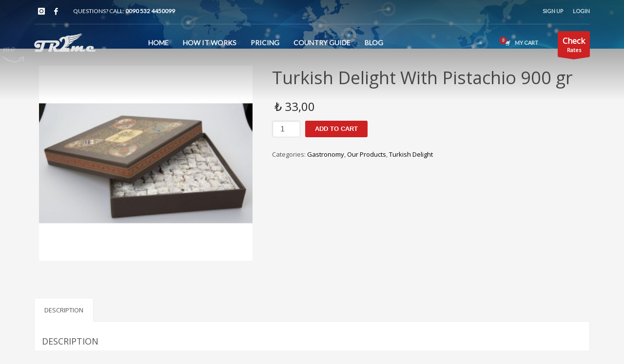

--- FILE ---
content_type: text/html; charset=UTF-8
request_url: https://tr2me.com/shop/turkish-delight-with-pistachio/
body_size: 18756
content:
<!DOCTYPE html>
<html lang="en-US">
<head>
<meta charset="UTF-8"/>
<meta name="twitter:widgets:csp" content="on"/>
<link rel="profile" href="http://gmpg.org/xfn/11"/>
<link rel="pingback" href="https://tr2me.com/xmlrpc.php"/>

<title>Turkish Delight With Pistachio 900 gr &#8211; TR2ME</title>
<meta name='robots' content='max-image-preview:large' />
	<style>img:is([sizes="auto" i], [sizes^="auto," i]) { contain-intrinsic-size: 3000px 1500px }</style>
	<link rel='dns-prefetch' href='//fonts.googleapis.com' />
<link rel="alternate" type="application/rss+xml" title="TR2ME &raquo; Feed" href="https://tr2me.com/feed/" />
<link rel="alternate" type="application/rss+xml" title="TR2ME &raquo; Comments Feed" href="https://tr2me.com/comments/feed/" />
<script type="text/javascript">
/* <![CDATA[ */
window._wpemojiSettings = {"baseUrl":"https:\/\/s.w.org\/images\/core\/emoji\/16.0.1\/72x72\/","ext":".png","svgUrl":"https:\/\/s.w.org\/images\/core\/emoji\/16.0.1\/svg\/","svgExt":".svg","source":{"concatemoji":"https:\/\/tr2me.com\/wp-includes\/js\/wp-emoji-release.min.js?ver=6.8.2"}};
/*! This file is auto-generated */
!function(s,n){var o,i,e;function c(e){try{var t={supportTests:e,timestamp:(new Date).valueOf()};sessionStorage.setItem(o,JSON.stringify(t))}catch(e){}}function p(e,t,n){e.clearRect(0,0,e.canvas.width,e.canvas.height),e.fillText(t,0,0);var t=new Uint32Array(e.getImageData(0,0,e.canvas.width,e.canvas.height).data),a=(e.clearRect(0,0,e.canvas.width,e.canvas.height),e.fillText(n,0,0),new Uint32Array(e.getImageData(0,0,e.canvas.width,e.canvas.height).data));return t.every(function(e,t){return e===a[t]})}function u(e,t){e.clearRect(0,0,e.canvas.width,e.canvas.height),e.fillText(t,0,0);for(var n=e.getImageData(16,16,1,1),a=0;a<n.data.length;a++)if(0!==n.data[a])return!1;return!0}function f(e,t,n,a){switch(t){case"flag":return n(e,"\ud83c\udff3\ufe0f\u200d\u26a7\ufe0f","\ud83c\udff3\ufe0f\u200b\u26a7\ufe0f")?!1:!n(e,"\ud83c\udde8\ud83c\uddf6","\ud83c\udde8\u200b\ud83c\uddf6")&&!n(e,"\ud83c\udff4\udb40\udc67\udb40\udc62\udb40\udc65\udb40\udc6e\udb40\udc67\udb40\udc7f","\ud83c\udff4\u200b\udb40\udc67\u200b\udb40\udc62\u200b\udb40\udc65\u200b\udb40\udc6e\u200b\udb40\udc67\u200b\udb40\udc7f");case"emoji":return!a(e,"\ud83e\udedf")}return!1}function g(e,t,n,a){var r="undefined"!=typeof WorkerGlobalScope&&self instanceof WorkerGlobalScope?new OffscreenCanvas(300,150):s.createElement("canvas"),o=r.getContext("2d",{willReadFrequently:!0}),i=(o.textBaseline="top",o.font="600 32px Arial",{});return e.forEach(function(e){i[e]=t(o,e,n,a)}),i}function t(e){var t=s.createElement("script");t.src=e,t.defer=!0,s.head.appendChild(t)}"undefined"!=typeof Promise&&(o="wpEmojiSettingsSupports",i=["flag","emoji"],n.supports={everything:!0,everythingExceptFlag:!0},e=new Promise(function(e){s.addEventListener("DOMContentLoaded",e,{once:!0})}),new Promise(function(t){var n=function(){try{var e=JSON.parse(sessionStorage.getItem(o));if("object"==typeof e&&"number"==typeof e.timestamp&&(new Date).valueOf()<e.timestamp+604800&&"object"==typeof e.supportTests)return e.supportTests}catch(e){}return null}();if(!n){if("undefined"!=typeof Worker&&"undefined"!=typeof OffscreenCanvas&&"undefined"!=typeof URL&&URL.createObjectURL&&"undefined"!=typeof Blob)try{var e="postMessage("+g.toString()+"("+[JSON.stringify(i),f.toString(),p.toString(),u.toString()].join(",")+"));",a=new Blob([e],{type:"text/javascript"}),r=new Worker(URL.createObjectURL(a),{name:"wpTestEmojiSupports"});return void(r.onmessage=function(e){c(n=e.data),r.terminate(),t(n)})}catch(e){}c(n=g(i,f,p,u))}t(n)}).then(function(e){for(var t in e)n.supports[t]=e[t],n.supports.everything=n.supports.everything&&n.supports[t],"flag"!==t&&(n.supports.everythingExceptFlag=n.supports.everythingExceptFlag&&n.supports[t]);n.supports.everythingExceptFlag=n.supports.everythingExceptFlag&&!n.supports.flag,n.DOMReady=!1,n.readyCallback=function(){n.DOMReady=!0}}).then(function(){return e}).then(function(){var e;n.supports.everything||(n.readyCallback(),(e=n.source||{}).concatemoji?t(e.concatemoji):e.wpemoji&&e.twemoji&&(t(e.twemoji),t(e.wpemoji)))}))}((window,document),window._wpemojiSettings);
/* ]]> */
</script>
<link rel='stylesheet' id='zn_all_g_fonts-css' href='//fonts.googleapis.com/css?family=Nova+Mono%7COpen+Sans%7CLato%7CMontserrat&#038;ver=6.8.2' type='text/css' media='all' />
<style id='wp-emoji-styles-inline-css' type='text/css'>

	img.wp-smiley, img.emoji {
		display: inline !important;
		border: none !important;
		box-shadow: none !important;
		height: 1em !important;
		width: 1em !important;
		margin: 0 0.07em !important;
		vertical-align: -0.1em !important;
		background: none !important;
		padding: 0 !important;
	}
</style>
<link rel='stylesheet' id='wp-block-library-css' href='https://tr2me.com/wp-includes/css/dist/block-library/style.min.css?ver=6.8.2' type='text/css' media='all' />
<style id='classic-theme-styles-inline-css' type='text/css'>
/*! This file is auto-generated */
.wp-block-button__link{color:#fff;background-color:#32373c;border-radius:9999px;box-shadow:none;text-decoration:none;padding:calc(.667em + 2px) calc(1.333em + 2px);font-size:1.125em}.wp-block-file__button{background:#32373c;color:#fff;text-decoration:none}
</style>
<style id='global-styles-inline-css' type='text/css'>
:root{--wp--preset--aspect-ratio--square: 1;--wp--preset--aspect-ratio--4-3: 4/3;--wp--preset--aspect-ratio--3-4: 3/4;--wp--preset--aspect-ratio--3-2: 3/2;--wp--preset--aspect-ratio--2-3: 2/3;--wp--preset--aspect-ratio--16-9: 16/9;--wp--preset--aspect-ratio--9-16: 9/16;--wp--preset--color--black: #000000;--wp--preset--color--cyan-bluish-gray: #abb8c3;--wp--preset--color--white: #ffffff;--wp--preset--color--pale-pink: #f78da7;--wp--preset--color--vivid-red: #cf2e2e;--wp--preset--color--luminous-vivid-orange: #ff6900;--wp--preset--color--luminous-vivid-amber: #fcb900;--wp--preset--color--light-green-cyan: #7bdcb5;--wp--preset--color--vivid-green-cyan: #00d084;--wp--preset--color--pale-cyan-blue: #8ed1fc;--wp--preset--color--vivid-cyan-blue: #0693e3;--wp--preset--color--vivid-purple: #9b51e0;--wp--preset--gradient--vivid-cyan-blue-to-vivid-purple: linear-gradient(135deg,rgba(6,147,227,1) 0%,rgb(155,81,224) 100%);--wp--preset--gradient--light-green-cyan-to-vivid-green-cyan: linear-gradient(135deg,rgb(122,220,180) 0%,rgb(0,208,130) 100%);--wp--preset--gradient--luminous-vivid-amber-to-luminous-vivid-orange: linear-gradient(135deg,rgba(252,185,0,1) 0%,rgba(255,105,0,1) 100%);--wp--preset--gradient--luminous-vivid-orange-to-vivid-red: linear-gradient(135deg,rgba(255,105,0,1) 0%,rgb(207,46,46) 100%);--wp--preset--gradient--very-light-gray-to-cyan-bluish-gray: linear-gradient(135deg,rgb(238,238,238) 0%,rgb(169,184,195) 100%);--wp--preset--gradient--cool-to-warm-spectrum: linear-gradient(135deg,rgb(74,234,220) 0%,rgb(151,120,209) 20%,rgb(207,42,186) 40%,rgb(238,44,130) 60%,rgb(251,105,98) 80%,rgb(254,248,76) 100%);--wp--preset--gradient--blush-light-purple: linear-gradient(135deg,rgb(255,206,236) 0%,rgb(152,150,240) 100%);--wp--preset--gradient--blush-bordeaux: linear-gradient(135deg,rgb(254,205,165) 0%,rgb(254,45,45) 50%,rgb(107,0,62) 100%);--wp--preset--gradient--luminous-dusk: linear-gradient(135deg,rgb(255,203,112) 0%,rgb(199,81,192) 50%,rgb(65,88,208) 100%);--wp--preset--gradient--pale-ocean: linear-gradient(135deg,rgb(255,245,203) 0%,rgb(182,227,212) 50%,rgb(51,167,181) 100%);--wp--preset--gradient--electric-grass: linear-gradient(135deg,rgb(202,248,128) 0%,rgb(113,206,126) 100%);--wp--preset--gradient--midnight: linear-gradient(135deg,rgb(2,3,129) 0%,rgb(40,116,252) 100%);--wp--preset--font-size--small: 13px;--wp--preset--font-size--medium: 20px;--wp--preset--font-size--large: 36px;--wp--preset--font-size--x-large: 42px;--wp--preset--spacing--20: 0.44rem;--wp--preset--spacing--30: 0.67rem;--wp--preset--spacing--40: 1rem;--wp--preset--spacing--50: 1.5rem;--wp--preset--spacing--60: 2.25rem;--wp--preset--spacing--70: 3.38rem;--wp--preset--spacing--80: 5.06rem;--wp--preset--shadow--natural: 6px 6px 9px rgba(0, 0, 0, 0.2);--wp--preset--shadow--deep: 12px 12px 50px rgba(0, 0, 0, 0.4);--wp--preset--shadow--sharp: 6px 6px 0px rgba(0, 0, 0, 0.2);--wp--preset--shadow--outlined: 6px 6px 0px -3px rgba(255, 255, 255, 1), 6px 6px rgba(0, 0, 0, 1);--wp--preset--shadow--crisp: 6px 6px 0px rgba(0, 0, 0, 1);}:where(.is-layout-flex){gap: 0.5em;}:where(.is-layout-grid){gap: 0.5em;}body .is-layout-flex{display: flex;}.is-layout-flex{flex-wrap: wrap;align-items: center;}.is-layout-flex > :is(*, div){margin: 0;}body .is-layout-grid{display: grid;}.is-layout-grid > :is(*, div){margin: 0;}:where(.wp-block-columns.is-layout-flex){gap: 2em;}:where(.wp-block-columns.is-layout-grid){gap: 2em;}:where(.wp-block-post-template.is-layout-flex){gap: 1.25em;}:where(.wp-block-post-template.is-layout-grid){gap: 1.25em;}.has-black-color{color: var(--wp--preset--color--black) !important;}.has-cyan-bluish-gray-color{color: var(--wp--preset--color--cyan-bluish-gray) !important;}.has-white-color{color: var(--wp--preset--color--white) !important;}.has-pale-pink-color{color: var(--wp--preset--color--pale-pink) !important;}.has-vivid-red-color{color: var(--wp--preset--color--vivid-red) !important;}.has-luminous-vivid-orange-color{color: var(--wp--preset--color--luminous-vivid-orange) !important;}.has-luminous-vivid-amber-color{color: var(--wp--preset--color--luminous-vivid-amber) !important;}.has-light-green-cyan-color{color: var(--wp--preset--color--light-green-cyan) !important;}.has-vivid-green-cyan-color{color: var(--wp--preset--color--vivid-green-cyan) !important;}.has-pale-cyan-blue-color{color: var(--wp--preset--color--pale-cyan-blue) !important;}.has-vivid-cyan-blue-color{color: var(--wp--preset--color--vivid-cyan-blue) !important;}.has-vivid-purple-color{color: var(--wp--preset--color--vivid-purple) !important;}.has-black-background-color{background-color: var(--wp--preset--color--black) !important;}.has-cyan-bluish-gray-background-color{background-color: var(--wp--preset--color--cyan-bluish-gray) !important;}.has-white-background-color{background-color: var(--wp--preset--color--white) !important;}.has-pale-pink-background-color{background-color: var(--wp--preset--color--pale-pink) !important;}.has-vivid-red-background-color{background-color: var(--wp--preset--color--vivid-red) !important;}.has-luminous-vivid-orange-background-color{background-color: var(--wp--preset--color--luminous-vivid-orange) !important;}.has-luminous-vivid-amber-background-color{background-color: var(--wp--preset--color--luminous-vivid-amber) !important;}.has-light-green-cyan-background-color{background-color: var(--wp--preset--color--light-green-cyan) !important;}.has-vivid-green-cyan-background-color{background-color: var(--wp--preset--color--vivid-green-cyan) !important;}.has-pale-cyan-blue-background-color{background-color: var(--wp--preset--color--pale-cyan-blue) !important;}.has-vivid-cyan-blue-background-color{background-color: var(--wp--preset--color--vivid-cyan-blue) !important;}.has-vivid-purple-background-color{background-color: var(--wp--preset--color--vivid-purple) !important;}.has-black-border-color{border-color: var(--wp--preset--color--black) !important;}.has-cyan-bluish-gray-border-color{border-color: var(--wp--preset--color--cyan-bluish-gray) !important;}.has-white-border-color{border-color: var(--wp--preset--color--white) !important;}.has-pale-pink-border-color{border-color: var(--wp--preset--color--pale-pink) !important;}.has-vivid-red-border-color{border-color: var(--wp--preset--color--vivid-red) !important;}.has-luminous-vivid-orange-border-color{border-color: var(--wp--preset--color--luminous-vivid-orange) !important;}.has-luminous-vivid-amber-border-color{border-color: var(--wp--preset--color--luminous-vivid-amber) !important;}.has-light-green-cyan-border-color{border-color: var(--wp--preset--color--light-green-cyan) !important;}.has-vivid-green-cyan-border-color{border-color: var(--wp--preset--color--vivid-green-cyan) !important;}.has-pale-cyan-blue-border-color{border-color: var(--wp--preset--color--pale-cyan-blue) !important;}.has-vivid-cyan-blue-border-color{border-color: var(--wp--preset--color--vivid-cyan-blue) !important;}.has-vivid-purple-border-color{border-color: var(--wp--preset--color--vivid-purple) !important;}.has-vivid-cyan-blue-to-vivid-purple-gradient-background{background: var(--wp--preset--gradient--vivid-cyan-blue-to-vivid-purple) !important;}.has-light-green-cyan-to-vivid-green-cyan-gradient-background{background: var(--wp--preset--gradient--light-green-cyan-to-vivid-green-cyan) !important;}.has-luminous-vivid-amber-to-luminous-vivid-orange-gradient-background{background: var(--wp--preset--gradient--luminous-vivid-amber-to-luminous-vivid-orange) !important;}.has-luminous-vivid-orange-to-vivid-red-gradient-background{background: var(--wp--preset--gradient--luminous-vivid-orange-to-vivid-red) !important;}.has-very-light-gray-to-cyan-bluish-gray-gradient-background{background: var(--wp--preset--gradient--very-light-gray-to-cyan-bluish-gray) !important;}.has-cool-to-warm-spectrum-gradient-background{background: var(--wp--preset--gradient--cool-to-warm-spectrum) !important;}.has-blush-light-purple-gradient-background{background: var(--wp--preset--gradient--blush-light-purple) !important;}.has-blush-bordeaux-gradient-background{background: var(--wp--preset--gradient--blush-bordeaux) !important;}.has-luminous-dusk-gradient-background{background: var(--wp--preset--gradient--luminous-dusk) !important;}.has-pale-ocean-gradient-background{background: var(--wp--preset--gradient--pale-ocean) !important;}.has-electric-grass-gradient-background{background: var(--wp--preset--gradient--electric-grass) !important;}.has-midnight-gradient-background{background: var(--wp--preset--gradient--midnight) !important;}.has-small-font-size{font-size: var(--wp--preset--font-size--small) !important;}.has-medium-font-size{font-size: var(--wp--preset--font-size--medium) !important;}.has-large-font-size{font-size: var(--wp--preset--font-size--large) !important;}.has-x-large-font-size{font-size: var(--wp--preset--font-size--x-large) !important;}
:where(.wp-block-post-template.is-layout-flex){gap: 1.25em;}:where(.wp-block-post-template.is-layout-grid){gap: 1.25em;}
:where(.wp-block-columns.is-layout-flex){gap: 2em;}:where(.wp-block-columns.is-layout-grid){gap: 2em;}
:root :where(.wp-block-pullquote){font-size: 1.5em;line-height: 1.6;}
</style>
<link rel='stylesheet' id='photoswipe-css' href='https://tr2me.com/wp-content/plugins/woocommerce/assets/css/photoswipe/photoswipe.min.css?ver=10.0.4' type='text/css' media='all' />
<link rel='stylesheet' id='photoswipe-default-skin-css' href='https://tr2me.com/wp-content/plugins/woocommerce/assets/css/photoswipe/default-skin/default-skin.min.css?ver=10.0.4' type='text/css' media='all' />
<link rel='stylesheet' id='woocommerce-layout-css' href='https://tr2me.com/wp-content/plugins/woocommerce/assets/css/woocommerce-layout.css?ver=10.0.4' type='text/css' media='all' />
<link rel='stylesheet' id='woocommerce-smallscreen-css' href='https://tr2me.com/wp-content/plugins/woocommerce/assets/css/woocommerce-smallscreen.css?ver=10.0.4' type='text/css' media='only screen and (max-width: 767px)' />
<link rel='stylesheet' id='woocommerce-general-css' href='https://tr2me.com/wp-content/plugins/woocommerce/assets/css/woocommerce.css?ver=10.0.4' type='text/css' media='all' />
<style id='woocommerce-inline-inline-css' type='text/css'>
.woocommerce form .form-row .required { visibility: visible; }
</style>
<link rel='stylesheet' id='brands-styles-css' href='https://tr2me.com/wp-content/plugins/woocommerce/assets/css/brands.css?ver=10.0.4' type='text/css' media='all' />
<link rel='stylesheet' id='hg-mailchimp-styles-css' href='https://tr2me.com/wp-content/themes/kallyas/framework/hogash-mailchimp/assets/css/hg-mailchimp.css?ver=1.0.0' type='text/css' media='all' />
<link rel='stylesheet' id='kallyas-styles-css' href='https://tr2me.com/wp-content/themes/kallyas-child/style.css?ver=4.22.0' type='text/css' media='all' />
<link rel='stylesheet' id='th-bootstrap-styles-css' href='https://tr2me.com/wp-content/themes/kallyas/css/bootstrap.min.css?ver=4.22.0' type='text/css' media='all' />
<link rel='stylesheet' id='th-theme-template-styles-css' href='https://tr2me.com/wp-content/themes/kallyas/css/template.min.css?ver=4.22.0' type='text/css' media='all' />
<link rel='stylesheet' id='woocommerce-overrides-css' href='https://tr2me.com/wp-content/themes/kallyas/css/plugins/kl-woocommerce.css?ver=4.22.0' type='text/css' media='all' />
<link rel='stylesheet' id='zion-frontend-css' href='https://tr2me.com/wp-content/themes/kallyas/framework/zion-builder/assets/css/znb_frontend.css?ver=1.2.1' type='text/css' media='all' />
<link rel='stylesheet' id='13585-layout.css-css' href='https://tr2me.com/wp-content/uploads/zion-builder/cache/13585-layout.css?ver=aa51a31015582d5b2e36821c6e955e82' type='text/css' media='all' />
<link rel='stylesheet' id='th-theme-print-stylesheet-css' href='https://tr2me.com/wp-content/themes/kallyas/css/print.css?ver=4.22.0' type='text/css' media='print' />
<link rel='stylesheet' id='th-theme-options-styles-css' href='//tr2me.com/wp-content/uploads/zn_dynamic.css?ver=1753540770' type='text/css' media='all' />
<script type="text/javascript" src="https://tr2me.com/wp-content/plugins/woocommerce/assets/js/photoswipe/photoswipe.min.js?ver=4.1.1-wc.10.0.4" id="photoswipe-js" defer="defer" data-wp-strategy="defer"></script>
<script type="text/javascript" src="https://tr2me.com/wp-content/plugins/woocommerce/assets/js/photoswipe/photoswipe-ui-default.min.js?ver=4.1.1-wc.10.0.4" id="photoswipe-ui-default-js" defer="defer" data-wp-strategy="defer"></script>
<script type="text/javascript" src="https://tr2me.com/wp-includes/js/jquery/jquery.min.js?ver=3.7.1" id="jquery-core-js"></script>
<script type="text/javascript" src="https://tr2me.com/wp-includes/js/jquery/jquery-migrate.min.js?ver=3.4.1" id="jquery-migrate-js"></script>
<script type="text/javascript" id="wc-single-product-js-extra">
/* <![CDATA[ */
var wc_single_product_params = {"i18n_required_rating_text":"Please select a rating","i18n_rating_options":["1 of 5 stars","2 of 5 stars","3 of 5 stars","4 of 5 stars","5 of 5 stars"],"i18n_product_gallery_trigger_text":"View full-screen image gallery","review_rating_required":"yes","flexslider":{"rtl":false,"animation":"slide","smoothHeight":true,"directionNav":false,"controlNav":"thumbnails","slideshow":false,"animationSpeed":500,"animationLoop":false,"allowOneSlide":false},"zoom_enabled":"","zoom_options":[],"photoswipe_enabled":"1","photoswipe_options":{"shareEl":false,"closeOnScroll":false,"history":false,"hideAnimationDuration":0,"showAnimationDuration":0},"flexslider_enabled":""};
/* ]]> */
</script>
<script type="text/javascript" src="https://tr2me.com/wp-content/plugins/woocommerce/assets/js/frontend/single-product.min.js?ver=10.0.4" id="wc-single-product-js" defer="defer" data-wp-strategy="defer"></script>
<script type="text/javascript" src="https://tr2me.com/wp-content/plugins/woocommerce/assets/js/jquery-blockui/jquery.blockUI.min.js?ver=2.7.0-wc.10.0.4" id="jquery-blockui-js" defer="defer" data-wp-strategy="defer"></script>
<script type="text/javascript" src="https://tr2me.com/wp-content/plugins/woocommerce/assets/js/js-cookie/js.cookie.min.js?ver=2.1.4-wc.10.0.4" id="js-cookie-js" defer="defer" data-wp-strategy="defer"></script>
<script type="text/javascript" id="woocommerce-js-extra">
/* <![CDATA[ */
var woocommerce_params = {"ajax_url":"\/wp-admin\/admin-ajax.php","wc_ajax_url":"\/?wc-ajax=%%endpoint%%","i18n_password_show":"Show password","i18n_password_hide":"Hide password"};
/* ]]> */
</script>
<script type="text/javascript" src="https://tr2me.com/wp-content/plugins/woocommerce/assets/js/frontend/woocommerce.min.js?ver=10.0.4" id="woocommerce-js" defer="defer" data-wp-strategy="defer"></script>
<script type="text/javascript" id="wc-cart-fragments-js-extra">
/* <![CDATA[ */
var wc_cart_fragments_params = {"ajax_url":"\/wp-admin\/admin-ajax.php","wc_ajax_url":"\/?wc-ajax=%%endpoint%%","cart_hash_key":"wc_cart_hash_5c286f04b3bf88ead57c39fcb4e43a0d","fragment_name":"wc_fragments_5c286f04b3bf88ead57c39fcb4e43a0d","request_timeout":"5000"};
/* ]]> */
</script>
<script type="text/javascript" src="https://tr2me.com/wp-content/plugins/woocommerce/assets/js/frontend/cart-fragments.min.js?ver=10.0.4" id="wc-cart-fragments-js" defer="defer" data-wp-strategy="defer"></script>
<link rel="https://api.w.org/" href="https://tr2me.com/wp-json/" /><link rel="alternate" title="JSON" type="application/json" href="https://tr2me.com/wp-json/wp/v2/product/13585" /><link rel="EditURI" type="application/rsd+xml" title="RSD" href="https://tr2me.com/xmlrpc.php?rsd" />
<meta name="generator" content="WordPress 6.8.2" />
<meta name="generator" content="WooCommerce 10.0.4" />
<link rel="canonical" href="https://tr2me.com/shop/turkish-delight-with-pistachio/" />
<link rel='shortlink' href='https://tr2me.com/?p=13585' />
<link rel="alternate" title="oEmbed (JSON)" type="application/json+oembed" href="https://tr2me.com/wp-json/oembed/1.0/embed?url=https%3A%2F%2Ftr2me.com%2Fshop%2Fturkish-delight-with-pistachio%2F" />
<link rel="alternate" title="oEmbed (XML)" type="text/xml+oembed" href="https://tr2me.com/wp-json/oembed/1.0/embed?url=https%3A%2F%2Ftr2me.com%2Fshop%2Fturkish-delight-with-pistachio%2F&#038;format=xml" />
		<meta name="theme-color"
				content="#CD2122">
				<meta name="viewport" content="width=device-width, initial-scale=1, maximum-scale=1"/>
		
		<!--[if lte IE 8]>
		<script type="text/javascript">
			var $buoop = {
				vs: {i: 10, f: 25, o: 12.1, s: 7, n: 9}
			};

			$buoop.ol = window.onload;

			window.onload = function () {
				try {
					if ($buoop.ol) {
						$buoop.ol()
					}
				}
				catch (e) {
				}

				var e = document.createElement("script");
				e.setAttribute("type", "text/javascript");
				e.setAttribute("src", "https://browser-update.org/update.js");
				document.body.appendChild(e);
			};
		</script>
		<![endif]-->

		<!-- for IE6-8 support of HTML5 elements -->
		<!--[if lt IE 9]>
		<script src="//html5shim.googlecode.com/svn/trunk/html5.js"></script>
		<![endif]-->
		
	<!-- Fallback for animating in viewport -->
	<noscript>
		<style type="text/css" media="screen">
			.zn-animateInViewport {visibility: visible;}
		</style>
	</noscript>
		<noscript><style>.woocommerce-product-gallery{ opacity: 1 !important; }</style></noscript>
	<link rel="icon" href="https://tr2me.com/wp-content/uploads/2021/04/cropped-TR2me-favicon-32x32.png" sizes="32x32" />
<link rel="icon" href="https://tr2me.com/wp-content/uploads/2021/04/cropped-TR2me-favicon-192x192.png" sizes="192x192" />
<link rel="apple-touch-icon" href="https://tr2me.com/wp-content/uploads/2021/04/cropped-TR2me-favicon-180x180.png" />
<meta name="msapplication-TileImage" content="https://tr2me.com/wp-content/uploads/2021/04/cropped-TR2me-favicon-270x270.png" />
<!-- Global site tag (gtag.js) - Google Analytics -->
<script async src="https://www.googletagmanager.com/gtag/js?id=G-W4RZQTB34M"></script>
<script>
  window.dataLayer = window.dataLayer || [];
  function gtag(){dataLayer.push(arguments);}
  gtag('js', new Date());

  gtag('config', 'G-W4RZQTB34M');
</script>

<!-- Global site tag (gtag.js) - Google Analytics -->
<script async src="https://www.googletagmanager.com/gtag/js?id=G-7DJQWQFNBL"></script>
<script>
  window.dataLayer = window.dataLayer || [];
  function gtag(){dataLayer.push(arguments);}
  gtag('js', new Date());

  gtag('config', 'G-7DJQWQFNBL');
</script>

<!-- Google Tag Manager -->
<script>(function(w,d,s,l,i){w[l]=w[l]||[];w[l].push({'gtm.start':
new Date().getTime(),event:'gtm.js'});var f=d.getElementsByTagName(s)[0],
j=d.createElement(s),dl=l!='dataLayer'?'&l='+l:'';j.async=true;j.src=
'https://www.googletagmanager.com/gtm.js?id='+i+dl;f.parentNode.insertBefore(j,f);
})(window,document,'script','dataLayer','GTM-ML2S6XJ');</script>
<!-- End Google Tag Manager --></head>

<body  class="wp-singular product-template-default single single-product postid-13585 wp-theme-kallyas wp-child-theme-kallyas-child theme-kallyas woocommerce woocommerce-page woocommerce-no-js zn-wc-pages-classic res1170 kl-follow-menu kl-skin--light" itemscope="itemscope" itemtype="https://schema.org/WebPage" >


<!-- Google Tag Manager (noscript) -->
<noscript><iframe src="https://www.googletagmanager.com/ns.html?id=GTM-N3X3H9K"
height="0" width="0" style="display:none;visibility:hidden"></iframe></noscript>
<!-- End Google Tag Manager (noscript) --><div id="page-loading" class="kl-pageLoading--yes"><div class="preloader-pulsating-circle border-custom"></div></div><div class="login_register_stuff">		<!-- Login/Register Modal forms - hidden by default to be opened through modal -->
			<div id="login_panel" class="loginbox-popup auth-popup mfp-hide">
				<div class="inner-container login-panel auth-popup-panel">
					<h3 class="m_title_ext auth-popup-title" itemprop="alternativeHeadline" >SIGN IN YOUR ACCOUNT TO HAVE ACCESS TO DIFFERENT FEATURES</h3>
					<form id="login_form" name="login_form" method="post" class="zn_form_login znhg-ajax-login-form" action="https://tr2me.com/wp-login.php">

						<div class="zn_form_login-result"></div>

						<div class="form-group kl-fancy-form">
							<input type="text" id="kl-username" name="log" class="form-control inputbox kl-fancy-form-input kl-fw-input"
									placeholder="eg: james_smith"/>
							<label class="kl-font-alt kl-fancy-form-label">USERNAME</label>
						</div>

						<div class="form-group kl-fancy-form">
							<input type="password" id="kl-password" name="pwd" class="form-control inputbox kl-fancy-form-input kl-fw-input"
									placeholder="type password"/>
							<label class="kl-font-alt kl-fancy-form-label">PASSWORD</label>
						</div>

						
						<label class="zn_remember auth-popup-remember" for="kl-rememberme">
							<input type="checkbox" name="rememberme" id="kl-rememberme" value="forever" class="auth-popup-remember-chb"/>
							 Remember Me						</label>

						<input type="submit" id="login" name="submit_button" class="btn zn_sub_button btn-fullcolor btn-md"
								value="LOG IN"/>

						<input type="hidden" value="login" class="" name="zn_form_action"/>
						<input type="hidden" value="zn_do_login" class="" name="action"/>

						<div class="links auth-popup-links">
														<a href="#register_panel" class="create_account auth-popup-createacc kl-login-box auth-popup-link">CREATE AN ACCOUNT</a> <span class="sep auth-popup-sep"></span>
														<a href="#forgot_panel" class="kl-login-box auth-popup-link">FORGOT YOUR PASSWORD?</a>
						</div>
					</form>
				</div>
			</div>
		<!-- end login panel -->
				<div id="forgot_panel" class="loginbox-popup auth-popup forgot-popup mfp-hide">
			<div class="inner-container forgot-panel auth-popup-panel">
				<h3 class="m_title m_title_ext text-custom auth-popup-title" itemprop="alternativeHeadline" >FORGOT YOUR DETAILS?</h3>
				<form id="forgot_form" name="login_form" method="post" class="zn_form_lost_pass" action="https://tr2me.com/my-history/lost-password/">
					<div class="zn_form_login-result"></div>
					<div class="form-group kl-fancy-form">
						<input type="text" id="forgot-email" name="user_login" class="form-control inputbox kl-fancy-form-input kl-fw-input" placeholder="..."/>
						<label class="kl-font-alt kl-fancy-form-label">USERNAME OR EMAIL</label>
					</div>
					<input type="hidden" name="wc_reset_password" value="true">
					<input type="hidden" id="_wpnonce" name="_wpnonce" value="26a4e91008" /><input type="hidden" name="_wp_http_referer" value="/shop/turkish-delight-with-pistachio/" />					<div class="form-group">
						<input type="submit" id="recover" name="submit" class="btn btn-block zn_sub_button btn-fullcolor btn-md" value="SEND MY DETAILS!"/>
					</div>
					<div class="links auth-popup-links">
						<a href="#login_panel" class="kl-login-box auth-popup-link">AAH, WAIT, I REMEMBER NOW!</a>
					</div>
				</form>
			</div>
		</div><!-- end forgot pwd. panel -->
		
		<div id="register_panel" class="loginbox-popup auth-popup register-popup mfp-hide">
			<div class="inner-container register-panel auth-popup-panel">
				<h3 class="m_title m_title_ext text-custom auth-popup-title" itemprop="alternativeHeadline" >CREATE ACCOUNT</h3>

				<form id="register_form" name="login_form" method="post" class="zn_form_login" action="https://tr2me.com/wp-login.php?action=register">
					<div class="zn_form_login-result"></div>
					<div class="form-group kl-fancy-form ">
						<input type="text" id="reg-username" name="user_login" class="form-control inputbox kl-fancy-form-input kl-fw-input" placeholder="type desired username"/>
						<label class="kl-font-alt kl-fancy-form-label">USERNAME</label>
					</div>
					<div class="form-group kl-fancy-form">
						<input type="text" id="reg-email" name="user_email" class="form-control inputbox kl-fancy-form-input kl-fw-input" placeholder="your-email@website.com"/>
						<label class="kl-font-alt kl-fancy-form-label">EMAIL</label>
					</div>
						<div class="form-group kl-fancy-form">
						<input type="password" id="reg-pass" name="user_password" class="form-control inputbox kl-fancy-form-input kl-fw-input" placeholder="*****"/>
						<label class="kl-font-alt kl-fancy-form-label">PASSWORD</label>
					</div>
					<div class="form-group kl-fancy-form">
						<input type="password" id="reg-pass2" name="user_password2" class="form-control inputbox kl-fancy-form-input kl-fw-input" placeholder="*****"/>
						<label class="kl-font-alt kl-fancy-form-label">CONFIRM PASSWORD</label>
					</div>

					
					
					<div class="form-group">
						<input type="submit" id="signup" name="submit" class="btn zn_sub_button btn-block btn-fullcolor btn-md" value="CREATE MY ACCOUNT"/>
					</div>

					<input type="hidden" value="register" name="zn_form_action"/>
					<input type="hidden" value="zn_do_login" name="action"/>

					<div class="links auth-popup-links">
												<a href="#login_panel" class="kl-login-box auth-popup-link">ALREADY HAVE AN ACCOUNT?</a>
											</div>
				</form>
			</div>
		</div><!-- end register panel -->
			</div><!-- end login register stuff -->		<div id="fb-root"></div>
		<script>(function (d, s, id) {
			var js, fjs = d.getElementsByTagName(s)[0];
			if (d.getElementById(id)) {return;}
			js = d.createElement(s); js.id = id;
			js.src = "https://connect.facebook.net/en_US/sdk.js#xfbml=1&version=v3.0";
			fjs.parentNode.insertBefore(js, fjs);
		}(document, 'script', 'facebook-jssdk'));</script>
		

<div id="page_wrapper">

<header id="header" class="site-header  style7 cta_button  header--follow    sticky-resize headerstyle--default site-header--absolute nav-th--light sheader-sh--light"   role="banner" itemscope="itemscope" itemtype="https://schema.org/WPHeader" >
	<div class="kl-header-bg "></div>	<div class="site-header-wrapper sticky-top-area">

		<div class="site-header-top-wrapper topbar-style--default  sh--light">

			<div class="siteheader-container container">

				

	
	<div class="fxb-row site-header-row site-header-top ">

		<div class='fxb-col fxb fxb-start-x fxb-center-y fxb-basis-auto site-header-col-left site-header-top-left'>
			<ul class="sh-component social-icons sc--clean topnav navRight topnav-no-hdnav"><li class="topnav-li social-icons-li"><a href="https://www.instagram.com/tr2meshipping/" data-zniconfam="kl-social-icons" data-zn_icon="" target="_blank" class="topnav-item social-icons-item scheader-icon-" title="Instagram"></a></li><li class="topnav-li social-icons-li"><a href="https://www.facebook.com/tr2me" data-zniconfam="kl-social-icons" data-zn_icon="" target="_blank" class="topnav-item social-icons-item scheader-icon-" title="Facebook"></a></li></ul><div class="sh-component kl-header-toptext kl-font-alt">QUESTIONS? CALL: <strong>0090 532 4450099</strong></div>					</div>

		<div class='fxb-col fxb fxb-end-x fxb-center-y fxb-basis-auto site-header-col-right site-header-top-right'>
						<ul class="sh-component topnav navRight topnav--reg topnav-no-sc topnav-no-hdnav"><li class="topnav-li"><a href="#register_panel" class="kl-login-box topnav-item"><i class="glyphicon glyphicon-user visible-xs xs-icon"></i><span class="hidden-xs">SIGN UP</span></a></li></ul><ul class="sh-component topnav navRight topnav--log topnav-no-sc topnav-no-hdnav"><li class="topnav-li"><a href="#login_panel" class="kl-login-box topnav-item"><i class="glyphicon glyphicon-log-in visible-xs xs-icon"></i><span class="hidden-xs">LOGIN</span></a></li></ul>		</div>

	</div><!-- /.site-header-top -->

	<div class="separator site-header-separator "></div>

			</div>
		</div><!-- /.site-header-top-wrapper -->

		<div class="kl-top-header site-header-main-wrapper clearfix   header-no-bottom  sh--light">

			<div class="container siteheader-container ">

				<div class='fxb-col fxb-basis-auto'>

					

<div class="fxb-row site-header-row site-header-main ">

	<div class='fxb-col fxb fxb-start-x fxb-center-y fxb-basis-auto fxb-grow-0 fxb-sm-full site-header-col-left site-header-main-left'>
				<div id="logo-container" class="logo-container hasInfoCard hasHoverMe logosize--yes zn-original-logo">
			<!-- Logo -->
			<h3 class='site-logo logo ' id='logo'><a href='https://tr2me.com/' class='site-logo-anch'><img class="logo-img site-logo-img" src="https://tr2me.com/wp-content/uploads/2013/03/TR2ME1.png"  alt="TR2ME" title="TR2ME Package Forwarding Company"  /></a></h3>			<!-- InfoCard -->
			
		<div id="infocard" class="logo-infocard">
			<div class="custom ">
				<div class="row">
					<div class="col-sm-5">
						<div class="infocard-wrapper text-center">
															<p><img src="http://tr2me.com/wp-content/uploads/2013/03/TR2ME1.png" alt="TR2ME"></p>
																						<p>TR2me.com is a company specializing in mail forwarding services for customers around the world. </p>													</div>
					</div>

					<div class="col-sm-7">
						<div class="custom contact-details">

														<p>
																	<strong>T 0090 532 445 00 99</strong><br>								
																	Email:&nbsp;<a href="mailto:info@tr2me.com">info@tr2me.com</a>
															</p>
							
															<p>
								TR2me Package Forwarding Company<br/>Altintepsi Hayattepe Sitesi B053 34035 Bayrampasa,  Istanbul - TURKEY								</p>
							
															<a href="https://www.google.com/maps/place/41%C2%B003&#039;59.4%22N+28%C2%B051&#039;50.5%22E/@41.0449323,28.8958654,16z/data=!4m2!3m1!1s0x0:0x0" target="_blank" class="map-link">
									<span class="glyphicon glyphicon-map-marker kl-icon-white"></span>
									<span>Open in Google Maps</span>
								</a>
							
						</div>

						<div style="height:20px;"></div>

						<ul class="social-icons sc--clean"><li class="social-icons-li"><a href="https://www.instagram.com/tr2meshipping/" data-zniconfam="kl-social-icons" data-zn_icon="" target="_blank" title="Instagram"></a></li><li class="social-icons-li"><a href="https://www.facebook.com/tr2me" data-zniconfam="kl-social-icons" data-zn_icon="" target="_blank" title="Facebook"></a></li></ul>					</div>
				</div>
			</div>
		</div>
				</div>

		<div class="separator site-header-separator visible-xs"></div>	</div>

	<div class='fxb-col fxb fxb-center-x fxb-center-y fxb-basis-auto fxb-sm-half site-header-col-center site-header-main-center'>
				<div class="sh-component main-menu-wrapper" role="navigation" itemscope="itemscope" itemtype="https://schema.org/SiteNavigationElement" >

					<div class="zn-res-menuwrapper">
			<a href="#" class="zn-res-trigger zn-menuBurger zn-menuBurger--3--s zn-menuBurger--anim1 " id="zn-res-trigger">
				<span></span>
				<span></span>
				<span></span>
			</a>
		</div><!-- end responsive menu -->
		<div id="main-menu" class="main-nav mainnav--sidepanel mainnav--active-bg mainnav--pointer-dash nav-mm--light zn_mega_wrapper "><ul id="menu-1a01-en-to-top-menu" class="main-menu main-menu-nav zn_mega_menu "><li id="menu-item-15403" class="main-menu-item menu-item menu-item-type-post_type menu-item-object-page menu-item-home menu-item-15403  main-menu-item-top  menu-item-even menu-item-depth-0"><a href="https://tr2me.com/" class=" main-menu-link main-menu-link-top"><span>HOME</span></a></li>
<li id="menu-item-13781" class="main-menu-item menu-item menu-item-type-post_type menu-item-object-page menu-item-13781  main-menu-item-top  menu-item-even menu-item-depth-0"><a href="https://tr2me.com/how-it-works/" class=" main-menu-link main-menu-link-top"><span>HOW IT WORKS</span></a></li>
<li id="menu-item-13782" class="main-menu-item menu-item menu-item-type-post_type menu-item-object-page menu-item-13782  main-menu-item-top  menu-item-even menu-item-depth-0"><a href="https://tr2me.com/compare-memberships/" class=" main-menu-link main-menu-link-top"><span>PRICING</span></a></li>
<li id="menu-item-13783" class="main-menu-item menu-item menu-item-type-post_type menu-item-object-page menu-item-13783  main-menu-item-top  menu-item-even menu-item-depth-0"><a href="https://tr2me.com/servicespricing/" class=" main-menu-link main-menu-link-top"><span>COUNTRY GUIDE</span></a></li>
<li id="menu-item-14505" class="main-menu-item menu-item menu-item-type-post_type menu-item-object-page menu-item-14505  main-menu-item-top  menu-item-even menu-item-depth-0"><a href="https://tr2me.com/blog/" class=" main-menu-link main-menu-link-top"><span>BLOG</span></a></li>
</ul></div>		</div>
		<!-- end main_menu -->
			</div>

	<div class='fxb-col fxb fxb-end-x fxb-center-y fxb-basis-auto fxb-sm-half site-header-col-right site-header-main-right'>

		<div class='fxb-col fxb fxb-end-x fxb-center-y fxb-basis-auto fxb-sm-half site-header-main-right-top'>
									<ul class="sh-component topnav navLeft topnav--cart topnav-no-sc topnav-no-hdnav">
				<li class="drop topnav-drop topnav-li">
					
					<a id="mycartbtn" class="kl-cart-button topnav-item kl-cart--" href="https://tr2me.com/cart/" title="View your shopping cart">
								<i class="glyphicon glyphicon-shopping-cart kl-cart-icon flipX-icon xs-icon" data-count="0"></i>
		<span class="hidden-xs hidden-sm hidden-md">MY CART</span>					</a>

					<div class="pPanel topnav-drop-panel topnav--cart-panel u-trans-all-2s">
						<div class="inner topnav-drop-panel-inner topnav--cart-panel-inner cart-container">
							<div class="widget_shopping_cart_content">No products in cart.</div>
						</div>
					</div>
				</li>
			</ul>
			<a href="http://tr2me.com/servicespricing/"  id="ctabutton"  class="sh-component ctabutton kl-cta-ribbon " title="Shipping Rates" target="_self"  itemprop="url" ><strong>Check</strong>Rates<svg version="1.1" class="trisvg" xmlns="http://www.w3.org/2000/svg" xmlns:xlink="http://www.w3.org/1999/xlink" x="0px" y="0px" preserveAspectRatio="none" width="14px" height="5px" viewBox="0 0 14.017 5.006" enable-background="new 0 0 14.017 5.006" xml:space="preserve"><path fill-rule="evenodd" clip-rule="evenodd" d="M14.016,0L7.008,5.006L0,0H14.016z"></path></svg></a>		</div>

		
	</div>

</div><!-- /.site-header-main -->


				</div>

							</div><!-- /.siteheader-container -->

		</div><!-- /.site-header-main-wrapper -->

		

	</div><!-- /.site-header-wrapper -->
	</header>
<div class="zn_pb_wrapper clearfix zn_sortable_content" data-droplevel="0"><div id="page_header" class="page-subheader maskcontainer-- page-subheader--custom site-subheader-cst uh_zn_def_header_style eluid349ed830  psubhead-stheader--absolute sh-titles--right sh-tcolor--light">

    <div class="bgback"></div>

    
    <div class="th-sparkles"></div>

    <!-- DEFAULT HEADER STYLE -->
    <div class="ph-content-wrap">
        <div class="ph-content-v-center">
            <div>
                <div class="container">
                    <div class="row">
                        
                                            </div>
                    <!-- end row -->
                </div>
            </div>
        </div>
    </div>
    <div class="kl-mask kl-bottommask kl-mask-- kl-mask--light"></div></div>
		<section class="zn_section eluidf1323f2b     section-sidemargins    section--no " id="eluidf1323f2b"  >

			
			<div class="zn_section_size container zn-section-height--auto zn-section-content_algn--top ">

				<div class="row ">
					
		<div class="eluid20338c51            col-sm-12 col-sm-12   znColumnElement"  id="eluid20338c51" >

			
			<div class="znColumnElement-innerWrapper-eluid20338c51 znColumnElement-innerWrapper znColumnElement-innerWrapper--valign-top znColumnElement-innerWrapper--halign-left " >

				<div class="znColumnElement-innerContent">					<div class="zn_post_content_elemenent eluidf8976572 " ><div class="woocommerce-notices-wrapper"></div><div id="product-13585" class="prodpage-classic product type-product post-13585 status-publish first instock product_cat-gastronomy product_cat-ours product_cat-turkish-delight has-post-thumbnail shipping-taxable purchasable product-type-simple">

	<div class="row product-page clearfix"><div class="single_product_main_image col-sm-5">	<div class="zn_badge_container">
			</div>
	<div class="woocommerce-product-gallery woocommerce-product-gallery--with-images woocommerce-product-gallery--columns-4 images" data-columns="4" style="opacity: 0; transition: opacity .25s ease-in-out;">
	<div class="woocommerce-product-gallery__wrapper">
		<div data-thumb="https://tr2me.com/wp-content/uploads/2014/08/0091-300x275-100x100.jpg" data-thumb-alt="Turkish Delight With Pistachio 900 gr" data-thumb-srcset="https://tr2me.com/wp-content/uploads/2014/08/0091-300x275-100x100.jpg 100w, https://tr2me.com/wp-content/uploads/2014/08/0091-300x275-150x150.jpg 150w"  data-thumb-sizes="(max-width: 100px) 100vw, 100px" class="woocommerce-product-gallery__image"><a href="https://tr2me.com/wp-content/uploads/2014/08/0091-300x275.jpg"><img width="300" height="275" src="https://tr2me.com/wp-content/uploads/2014/08/0091-300x275.jpg" class="wp-post-image" alt="Turkish Delight With Pistachio 900 gr" data-caption="" data-src="https://tr2me.com/wp-content/uploads/2014/08/0091-300x275.jpg" data-large_image="https://tr2me.com/wp-content/uploads/2014/08/0091-300x275.jpg" data-large_image_width="300" data-large_image_height="275" decoding="async" fetchpriority="high" srcset="https://tr2me.com/wp-content/uploads/2014/08/0091-300x275.jpg 300w, https://tr2me.com/wp-content/uploads/2014/08/0091-300x275-150x138.jpg 150w, https://tr2me.com/wp-content/uploads/2014/08/0091-300x275-204x187.jpg 204w" sizes="(max-width: 300px) 100vw, 300px" /></a></div>	</div>
</div>
</div><div class="main-data col-sm-7">
	<div class="summary entry-summary">
		<h1 class="product_title entry-title">Turkish Delight With Pistachio 900 gr</h1><p class="price"><span class="woocommerce-Price-amount amount"><bdi><span class="woocommerce-Price-currencySymbol">&#8378;</span>&nbsp;33,00</bdi></span></p>

	
	<form class="cart" action="https://tr2me.com/shop/turkish-delight-with-pistachio/" method="post" enctype='multipart/form-data'>
		
		<div class="quantity">
		<label class="screen-reader-text" for="quantity_688c04762682b">Turkish Delight With Pistachio 900 gr quantity</label>
	<input
		type="number"
				id="quantity_688c04762682b"
		class="input-text qty text"
		name="quantity"
		value="1"
		aria-label="Product quantity"
				min="1"
		max=""
					step="1"
			placeholder=""
			inputmode="numeric"
			autocomplete="off"
			/>
	</div>

		<button type="submit" name="add-to-cart" value="13585" class="single_add_to_cart_button button alt">Add to cart</button>

			</form>

	
<div class="product_meta">

	
	
	<span class="posted_in">Categories: <a href="https://tr2me.com/product-category/ours/gastronomy/" rel="tag">Gastronomy</a>, <a href="https://tr2me.com/product-category/ours/" rel="tag">Our Products</a>, <a href="https://tr2me.com/product-category/ours/gastronomy/turkish-delight/" rel="tag">Turkish Delight</a></span>
	
	
</div>
	</div>

	</div></div>
	<div class="woocommerce-tabs wc-tabs-wrapper">
		<ul class="tabs wc-tabs" role="tablist">
							<li role="presentation" class="description_tab" id="tab-title-description">
					<a href="#tab-description" role="tab" aria-controls="tab-description">
						Description					</a>
				</li>
					</ul>
					<div class="woocommerce-Tabs-panel woocommerce-Tabs-panel--description panel entry-content wc-tab" id="tab-description" role="tabpanel" aria-labelledby="tab-title-description">
				
	<h2>Description</h2>

<p>Material: SUGAR, PISTACHIO(Pistacia vera)(%20),CORN STARCH AND ACIDITY REGULATOR(Cream of Tartar E 336).</p>
<p>Allergen Warning:Contains Pistachio<br />
_______________________________________________________________________________________<br />
<span style="color: #ff0000;">Shipping and Handling</span><br />
<span style="color: #c00000;"><strong>Expedited Shipping:</strong></span> Please email us if you want the product via express courier.<br />
Buyer&#8217;s Phone number is required for Expedited Int&#8217;l Shipping, otherwise the shipment will be delayed.<br />
<img decoding="async" class="alignright size-full wp-image-13394" src="https://tr2me.com/wp-content/uploads/2014/07/FreeShipping100px.jpg" alt="FreeShipping100px" width="100" height="85" srcset="https://tr2me.com/wp-content/uploads/2014/07/FreeShipping100px.jpg 100w, https://tr2me.com/wp-content/uploads/2014/07/FreeShipping100px-90x77.jpg 90w" sizes="(max-width: 100px) 100vw, 100px" /></p>
<table class="MsoNormalTable" style="width: 657px; margin-left: -0.75pt; border-collapse: collapse; height: 176px;" border="0" width="842" cellspacing="0" cellpadding="0">
<tbody>
<tr style="mso-yfti-irow: 0; mso-yfti-firstrow: yes; height: 61.5pt;">
<td style="width: 234.65pt; border-top: solid windowtext 1.0pt; border-left: none; border-bottom: solid windowtext 1.0pt; border-right: none; mso-border-top-alt: solid windowtext .5pt; mso-border-bottom-alt: solid windowtext .5pt; background: #F2F2F2; mso-background-themecolor: background1; mso-background-themeshade: 217; padding: 0cm 3.5pt 0cm 3.5pt; height: 61.5pt;" nowrap="nowrap" width="265">
<p class="MsoNormal" style="margin-bottom: 0.0001pt;"><b><span style="mso-ascii-font-family: Calibri; mso-fareast-font-family: 'Times New Roman'; mso-hansi-font-family: Calibri; mso-bidi-font-family: 'Times New Roman'; color: #c00000; mso-fareast-language: TR;">Shipping Method</span></b></p>
</td>
<td style="width: 7.0cm; border-top: solid windowtext 1.0pt; border-left: none; border-bottom: solid windowtext 1.0pt; border-right: none; mso-border-top-alt: solid windowtext .5pt; mso-border-bottom-alt: solid windowtext .5pt; background: #F2F2F2; mso-background-themecolor: background1; mso-background-themeshade: 217; padding: 0cm 3.5pt 0cm 3.5pt; height: 61.5pt;" width="265">
<p class="MsoNormal" style="margin-bottom: 0.0001pt; text-align: center;" align="center"><b><span style="mso-ascii-font-family: Calibri; mso-fareast-font-family: 'Times New Roman'; mso-hansi-font-family: Calibri; mso-bidi-font-family: 'Times New Roman'; color: #c00000; mso-fareast-language: TR;">Standard</span></b></p>
<p style="text-align: center;">cheapest, with tracking</p>
</td>
<td style="width: 7.0cm; border-top: solid windowtext 1.0pt; border-left: none; border-bottom: solid windowtext 1.0pt; border-right: none; mso-border-top-alt: solid windowtext .5pt; mso-border-bottom-alt: solid windowtext .5pt; background: #F2F2F2; mso-background-themecolor: background1; mso-background-themeshade: 217; padding: 0cm 3.5pt 0cm 3.5pt; height: 61.5pt;" width="265">
<p class="MsoNormal" style="margin-bottom: 0.0001pt; text-align: center;" align="center"><b><span style="mso-ascii-font-family: Calibri; mso-fareast-font-family: 'Times New Roman'; mso-hansi-font-family: Calibri; mso-bidi-font-family: 'Times New Roman'; color: #c00000; mso-fareast-language: TR;">Expedited</span></b></p>
<p style="text-align: center;">fastest, with tracking</p>
</td>
</tr>
<tr style="mso-yfti-irow: 1; height: 21.95pt;">
<td style="width: 234.65pt; border: none; border-bottom: solid windowtext 1.0pt; mso-border-bottom-alt: solid windowtext .5pt; padding: 0cm 3.5pt 0cm 3.5pt; height: 21.95pt;" nowrap="nowrap" width="313">
<p class="MsoNormal" style="margin-bottom: 0.0001pt;">Worldwide</p>
</td>
<td style="width: 7.0cm; border: none; border-bottom: solid windowtext 1.0pt; mso-border-bottom-alt: solid windowtext .5pt; padding: 0cm 3.5pt 0cm 3.5pt; height: 21.95pt;" nowrap="nowrap" width="265">
<p class="MsoNormal" style="margin-bottom: 0.0001pt; text-align: center;" align="center">Free Shipping</p>
</td>
<td style="width: 7.0cm; border: none; border-bottom: solid windowtext 1.0pt; mso-border-bottom-alt: solid windowtext .5pt; padding: 0cm 3.5pt 0cm 3.5pt; height: 21.95pt;" nowrap="nowrap" width="265"></td>
</tr>
<tr style="mso-yfti-irow: 2; height: 21.95pt;">
<td style="width: 234.65pt; border: none; border-bottom: solid windowtext 1.0pt; mso-border-bottom-alt: solid windowtext .5pt; padding: 0cm 3.5pt 0cm 3.5pt; height: 21.95pt;" nowrap="nowrap" width="313">
<p class="MsoNormal" style="margin-bottom: 0.0001pt;">Europe and UK</p>
</td>
<td style="width: 7.0cm; border: none; border-bottom: solid windowtext 1.0pt; mso-border-bottom-alt: solid windowtext .5pt; padding: 0cm 3.5pt 0cm 3.5pt; height: 21.95pt;" nowrap="nowrap" width="265">
<p class="MsoNormal" style="margin-bottom: 0.0001pt; text-align: center;" align="center">Free Shipping</p>
</td>
<td style="width: 7.0cm; border: none; border-bottom: solid windowtext 1.0pt; mso-border-bottom-alt: solid windowtext .5pt; padding: 0cm 3.5pt 0cm 3.5pt; height: 21.95pt;" nowrap="nowrap" width="265">
<p class="MsoNormal" style="margin-bottom: 0.0001pt; text-align: center;" align="center">4-5 Days / €13</p>
</td>
</tr>
<tr style="mso-yfti-irow: 3; mso-yfti-lastrow: yes; height: 21.95pt;">
<td style="width: 234.65pt; border: none; border-bottom: solid windowtext 1.0pt; mso-border-bottom-alt: solid windowtext .5pt; padding: 0cm 3.5pt 0cm 3.5pt; height: 21.95pt;" nowrap="nowrap" width="313">
<p class="MsoNormal" style="margin-bottom: 0.0001pt;">United States and Canada</p>
</td>
<td style="width: 7.0cm; border: none; border-bottom: solid windowtext 1.0pt; mso-border-bottom-alt: solid windowtext .5pt; padding: 0cm 3.5pt 0cm 3.5pt; height: 21.95pt;" nowrap="nowrap" width="265">
<p class="MsoNormal" style="margin-bottom: 0.0001pt; text-align: center;" align="center">Free Shipping</p>
</td>
<td style="width: 7.0cm; border: none; border-bottom: solid windowtext 1.0pt; mso-border-bottom-alt: solid windowtext .5pt; padding: 0cm 3.5pt 0cm 3.5pt; height: 21.95pt;" nowrap="nowrap" width="265">
<p class="MsoNormal" style="margin-bottom: 0.0001pt; text-align: center;" align="center">4-5 Days / €20</p>
</td>
</tr>
</tbody>
</table>
<p>_______________________________________________________________________________________<br />
<span style="color: #ff0000;">About Hacı Bekir</span><br />
<img decoding="async" class="alignright size-full wp-image-13448" src="https://tr2me.com/wp-content/uploads/2014/07/HaciBekirLOGO150px300.jpg" alt="HaciBekirLOGO150px300" width="150" height="300" srcset="https://tr2me.com/wp-content/uploads/2014/07/HaciBekirLOGO150px300.jpg 150w, https://tr2me.com/wp-content/uploads/2014/07/HaciBekirLOGO150px300-75x150.jpg 75w, https://tr2me.com/wp-content/uploads/2014/07/HaciBekirLOGO150px300-94x187.jpg 94w" sizes="(max-width: 150px) 100vw, 150px" /><br />
The Haci Bekir Company today is the culmination of generations of experience in and knowledge of the world and art of confectionery. It is currently under the management of the fourth and fifth generations, brought up as those before them to be completely and professionally involved in the company.<br />
This management oversees all operations carried out in the company&#8217;s factory, two production facilities and four retail outlets. In addition, the company has a worldwide export market stretching from New Zealand to Malasia, the Middle East, Norway, England and the US.<br />
The company&#8217;s products emerge from facilities equipped with the latest technology and are produced in optimum conditions certified as world standard by ISO 9001-2008 The Quality Management System ,ISO 22000:2005 The Food Safety Management System and ISO 14001:2004 The Environmental Management System.<br />
Maltese artist, Preziosi, did a pictorial record of Haci Bekir working in his shop, in a watercolour, measuring 43x58cm. This painting now hangs in the Louvre Museum, and its lithographic print (no.214) is in Topkapı Palace.<br />
<strong>Haci Bekir since 1777</strong><br />
_______________________________________________________________________________________</p>

<table class="table table-striped">
<tbody>
<tr class="info">
<th colspan="3" align="center"><span style="color: #333333;"><em><a title="Gastronomy" href="https://tr2me.com/product-category/ours/gastronomy/"><span style="color: #333333;">Click here to check other Gastronomy products</span></a></em></span></th>
</tr>
<tr>
<td align="center"><a href="https://tr2me.com/product-category/ours/gastronomy/turkish-delight/"><img loading="lazy" decoding="async" src="https://tr2me.com/wp-content/uploads/2014/07/TurkLokumu300-e1405241209584.jpg" alt="TurkLokumu300" width="66" height="60" class="aligncenter size-full wp-image-13390" /></a></td>
<td align="center"><a href="https://tr2me.com/product-category/ours/gastronomy/hard-candy/"><img loading="lazy" decoding="async" src="https://tr2me.com/wp-content/uploads/2014/07/HardCandy-e1405241121254.jpg" alt="HardCandy" width="61" height="60" class="aligncenter size-full wp-image-13425" /></a></td>
<td align="center"><a href="https://tr2me.com/product-category/ours/gastronomy/paste/"><img loading="lazy" decoding="async" class="aligncenter size-full wp-image-13429" src="https://tr2me.com/wp-content/uploads/2014/07/Paste-e1405241005926.jpg" alt="Paste" width="128" height="60" /></a></td>
</tr>
<tr class="warning">
<td>
<p style="text-align: center;"><strong><a href="https://tr2me.com/product-category/ours/gastronomy/turkish-delight/">Turkish Delight</a></strong></p>
</td>
<td>
<p style="text-align: center;"><strong><a href="https://tr2me.com/product-category/ours/gastronomy/hard-candy/">Hard Candies</a></strong></p>
</td>
<td>
<p style="text-align: center;"><strong><a href="https://tr2me.com/product-category/ours/gastronomy/paste/">Pastes</a></strong></p>
</td>
</tr>
</tbody>
</table>

			</div>
		
			</div>


	<section class="related products">

					<h2>Related products</h2>
				<ul class="products columns-4">

			
					<li class="prodpage-classic product type-product post-13467 status-publish first instock product_cat-ours product_cat-gastronomy product_cat-turkish-delight has-post-thumbnail shipping-taxable purchasable product-type-simple">
		<div class="product-list-item text-custom-parent-hov prod-layout-classic">
	<a href="https://tr2me.com/shop/turkish-delight-with-almonds/" class="woocommerce-LoopProduct-link woocommerce-loop-product__link">	<div class="zn_badge_container">
			</div>
	<span class="kw-prodimage"><img width="150" height="125" data-echo="https://tr2me.com/wp-content/uploads/2014/07/TD.Almond.150x125-150x125.jpg" class="kw-prodimage-img" alt="" decoding="async" loading="lazy" /></span>	<div class="kw-details clearfix">
		<h3 class="kw-details-title text-custom-child" itemprop="headline" >Turkish Delight with Almonds 500 gr</h3>
	
	<span class="price"><span class="woocommerce-Price-amount amount"><bdi><span class="woocommerce-Price-currencySymbol">&#8378;</span>&nbsp;20,00</bdi></span></span>
	</div> <!-- Close details clearfix -->
	</a><span class="kw-actions"><a href="?add-to-cart=13467" aria-describedby="woocommerce_loop_add_to_cart_link_describedby_13467" data-quantity="1" class="actions-addtocart  product_type_simple add_to_cart_button ajax_add_to_cart" data-product_id="13467" data-product_sku="" aria-label="Add to cart: &ldquo;Turkish Delight with Almonds 500 gr&rdquo;" rel="nofollow" data-success_message="&ldquo;Turkish Delight with Almonds 500 gr&rdquo; has been added to your cart">Add to cart</a><a class="actions-moreinfo" href="https://tr2me.com/shop/turkish-delight-with-almonds/" title="MORE INFO">MORE INFO</a></span>	<span id="woocommerce_loop_add_to_cart_link_describedby_13467" class="screen-reader-text">
			</span>
	</div> <!-- Close product-list-item -->
	</li>

			
					<li class="prodpage-classic product type-product post-13262 status-publish instock product_cat-ours product_cat-gastronomy product_cat-turkish-delight has-post-thumbnail shipping-taxable purchasable product-type-simple">
		<div class="product-list-item text-custom-parent-hov prod-layout-classic">
	<a href="https://tr2me.com/shop/turkish-delight-with-extra-pistachio/" class="woocommerce-LoopProduct-link woocommerce-loop-product__link">	<div class="zn_badge_container">
			</div>
	<span class="kw-prodimage"><img width="136" height="150" data-echo="https://tr2me.com/wp-content/uploads/2014/07/TD.Pistachio136px150-136x150.jpg" class="kw-prodimage-img" alt="" decoding="async" loading="lazy" /></span>	<div class="kw-details clearfix">
		<h3 class="kw-details-title text-custom-child" itemprop="headline" >Turkish Delight with Pistachio 500 gr</h3>
	
	<span class="price"><span class="woocommerce-Price-amount amount"><bdi><span class="woocommerce-Price-currencySymbol">&#8378;</span>&nbsp;20,00</bdi></span></span>
	</div> <!-- Close details clearfix -->
	</a><span class="kw-actions"><a href="?add-to-cart=13262" aria-describedby="woocommerce_loop_add_to_cart_link_describedby_13262" data-quantity="1" class="actions-addtocart  product_type_simple add_to_cart_button ajax_add_to_cart" data-product_id="13262" data-product_sku="" aria-label="Add to cart: &ldquo;Turkish Delight with Pistachio 500 gr&rdquo;" rel="nofollow" data-success_message="&ldquo;Turkish Delight with Pistachio 500 gr&rdquo; has been added to your cart">Add to cart</a><a class="actions-moreinfo" href="https://tr2me.com/shop/turkish-delight-with-extra-pistachio/" title="MORE INFO">MORE INFO</a></span>	<span id="woocommerce_loop_add_to_cart_link_describedby_13262" class="screen-reader-text">
			</span>
	</div> <!-- Close product-list-item -->
	</li>

			
					<li class="prodpage-classic product type-product post-13437 status-publish instock product_cat-ours product_cat-gastronomy product_cat-paste has-post-thumbnail shipping-taxable purchasable product-type-simple">
		<div class="product-list-item text-custom-parent-hov prod-layout-classic">
	<a href="https://tr2me.com/shop/almond-paste/" class="woocommerce-LoopProduct-link woocommerce-loop-product__link">	<div class="zn_badge_container">
			</div>
	<span class="kw-prodimage"><img width="150" height="91" data-echo="https://tr2me.com/wp-content/uploads/2014/07/AlmondPaste300px181-150x91.jpg" class="kw-prodimage-img" alt="" decoding="async" loading="lazy" data-srcset="https://tr2me.com/wp-content/uploads/2014/07/AlmondPaste300px181-150x91.jpg 150w, https://tr2me.com/wp-content/uploads/2014/07/AlmondPaste300px181.jpg 300w, https://tr2me.com/wp-content/uploads/2014/07/AlmondPaste300px181-280x169.jpg 280w" data-sizes="auto, (max-width: 150px) 100vw, 150px" /></span>	<div class="kw-details clearfix">
		<h3 class="kw-details-title text-custom-child" itemprop="headline" >Almond Paste 500 gr</h3>
	
	<span class="price"><span class="woocommerce-Price-amount amount"><bdi><span class="woocommerce-Price-currencySymbol">&#8378;</span>&nbsp;20,00</bdi></span></span>
	</div> <!-- Close details clearfix -->
	</a><span class="kw-actions"><a href="?add-to-cart=13437" aria-describedby="woocommerce_loop_add_to_cart_link_describedby_13437" data-quantity="1" class="actions-addtocart  product_type_simple add_to_cart_button ajax_add_to_cart" data-product_id="13437" data-product_sku="" aria-label="Add to cart: &ldquo;Almond Paste 500 gr&rdquo;" rel="nofollow" data-success_message="&ldquo;Almond Paste 500 gr&rdquo; has been added to your cart">Add to cart</a><a class="actions-moreinfo" href="https://tr2me.com/shop/almond-paste/" title="MORE INFO">MORE INFO</a></span>	<span id="woocommerce_loop_add_to_cart_link_describedby_13437" class="screen-reader-text">
			</span>
	</div> <!-- Close product-list-item -->
	</li>

			
					<li class="prodpage-classic product type-product post-13278 status-publish last instock product_cat-ours product_cat-gastronomy product_cat-hard-candy has-post-thumbnail shipping-taxable purchasable product-type-simple">
		<div class="product-list-item text-custom-parent-hov prod-layout-classic">
	<a href="https://tr2me.com/shop/600-gr-hard-candy-assorted/" class="woocommerce-LoopProduct-link woocommerce-loop-product__link">	<div class="zn_badge_container">
			</div>
	<span class="kw-prodimage"><img width="150" height="159" data-echo="https://tr2me.com/wp-content/uploads/2014/07/HC600gr-150x159.jpg" class="kw-prodimage-img" alt="" decoding="async" loading="lazy" data-srcset="https://tr2me.com/wp-content/uploads/2014/07/HC600gr-150x159.jpg 150w, https://tr2me.com/wp-content/uploads/2014/07/HC600gr-284x300.jpg 284w, https://tr2me.com/wp-content/uploads/2014/07/HC600gr-378x400.jpg 378w, https://tr2me.com/wp-content/uploads/2014/07/HC600gr-177x187.jpg 177w, https://tr2me.com/wp-content/uploads/2014/07/HC600gr.jpg 400w" data-sizes="auto, (max-width: 150px) 100vw, 150px" /></span>	<div class="kw-details clearfix">
		<h3 class="kw-details-title text-custom-child" itemprop="headline" >Hard Candy Assorted 600 gr</h3>
	
	<span class="price"><span class="woocommerce-Price-amount amount"><bdi><span class="woocommerce-Price-currencySymbol">&#8378;</span>&nbsp;18,00</bdi></span></span>
	</div> <!-- Close details clearfix -->
	</a><span class="kw-actions"><a href="?add-to-cart=13278" aria-describedby="woocommerce_loop_add_to_cart_link_describedby_13278" data-quantity="1" class="actions-addtocart  product_type_simple add_to_cart_button ajax_add_to_cart" data-product_id="13278" data-product_sku="" aria-label="Add to cart: &ldquo;Hard Candy Assorted 600 gr&rdquo;" rel="nofollow" data-success_message="&ldquo;Hard Candy Assorted 600 gr&rdquo; has been added to your cart">Add to cart</a><a class="actions-moreinfo" href="https://tr2me.com/shop/600-gr-hard-candy-assorted/" title="MORE INFO">MORE INFO</a></span>	<span id="woocommerce_loop_add_to_cart_link_describedby_13278" class="screen-reader-text">
			</span>
	</div> <!-- Close product-list-item -->
	</li>

			
		</ul>

	</section>
	</div>

</div>				</div>
			</div>

			
		</div>
	
				</div>
			</div>

					</section>


		</div>	<footer id="footer" class="site-footer"  role="contentinfo" itemscope="itemscope" itemtype="https://schema.org/WPFooter" >
		<div class="container">
			<div class="row"><div class="col-sm-5"><div id="nav_menu-5" class="widget widget_nav_menu"><h3 class="widgettitle title m_title m_title_ext text-custom">ABOUT US</h3><div class="menu-1c01-en-fo-about-us-container"><ul id="menu-1c01-en-fo-about-us" class="menu"><li id="menu-item-13786" class="menu-item menu-item-type-post_type menu-item-object-page menu-item-13786"><a href="https://tr2me.com/our-story/">About Us</a></li>
<li id="menu-item-13787" class="menu-item menu-item-type-post_type menu-item-object-page menu-item-13787"><a href="https://tr2me.com/blog/">TR2me Blog</a></li>
<li id="menu-item-13788" class="menu-item menu-item-type-post_type menu-item-object-page menu-item-13788"><a href="https://tr2me.com/personal-shopper/">Personal Shopper</a></li>
<li id="menu-item-13789" class="menu-item menu-item-type-post_type menu-item-object-page menu-item-13789"><a href="https://tr2me.com/our-services/">Our Services</a></li>
<li id="menu-item-14518" class="menu-item menu-item-type-post_type menu-item-object-page menu-item-14518"><a href="https://tr2me.com/testimonials/">Customer Feedbacks</a></li>
</ul></div></div></div><div class="col-sm-4"><div id="nav_menu-6" class="widget widget_nav_menu"><h3 class="widgettitle title m_title m_title_ext text-custom">CUSTOMER SUPPORT</h3><div class="menu-1c02-en-fo-customer-support-container"><ul id="menu-1c02-en-fo-customer-support" class="menu"><li id="menu-item-13790" class="menu-item menu-item-type-post_type menu-item-object-page menu-item-13790"><a href="https://tr2me.com/contact-us/">Contact Us</a></li>
<li id="menu-item-13791" class="menu-item menu-item-type-post_type menu-item-object-page menu-item-13791"><a href="https://tr2me.com/faq/">FAQs</a></li>
<li id="menu-item-13792" class="menu-item menu-item-type-post_type menu-item-object-page menu-item-13792"><a href="https://tr2me.com/servicespricing/">Prohibited items</a></li>
<li id="menu-item-14670" class="menu-item menu-item-type-post_type menu-item-object-page menu-item-14670"><a href="https://tr2me.com/conversion-tools/">Conversion Tools</a></li>
</ul></div></div></div><div class="col-sm-2"><div id="nav_menu-7" class="widget widget_nav_menu"><h3 class="widgettitle title m_title m_title_ext text-custom">SHOPPING MALL</h3><div class="menu-1c03-en-fo-shopping-mall-container"><ul id="menu-1c03-en-fo-shopping-mall" class="menu"><li id="menu-item-13795" class="menu-item menu-item-type-post_type menu-item-object-page menu-item-13795"><a href="https://tr2me.com/top-stores/">Top Stores</a></li>
<li id="menu-item-14704" class="menu-item menu-item-type-post_type menu-item-object-page current_page_parent menu-item-14704"><a href="https://tr2me.com/tr2me-deals/"><em><strong>TR2me</strong></em> Deals</a></li>
<li id="menu-item-13796" class="menu-item menu-item-type-post_type menu-item-object-page menu-item-13796"><a href="https://tr2me.com/shopping-coupons/">Shopping Coupons</a></li>
<li id="menu-item-13797" class="menu-item menu-item-type-post_type menu-item-object-page menu-item-13797"><a href="https://tr2me.com/price-comparison/">Price Comparison</a></li>
<li id="menu-item-13798" class="menu-item menu-item-type-post_type menu-item-object-page menu-item-13798"><a href="https://tr2me.com/key-turkish-words/">Key Turkish Words</a></li>
</ul></div></div></div><div class="col-sm-1"><div id="nav_menu-8" class="widget widget_nav_menu"><h3 class="widgettitle title m_title m_title_ext text-custom">TERMS &#038; CONDITIONS</h3><div class="menu-1c04-en-fo-terms-conditions-container"><ul id="menu-1c04-en-fo-terms-conditions" class="menu"><li id="menu-item-15631" class="menu-item menu-item-type-post_type menu-item-object-page menu-item-privacy-policy menu-item-15631"><a rel="privacy-policy" href="https://tr2me.com/privacy-policy/">Privacy Policy</a></li>
<li id="menu-item-15629" class="menu-item menu-item-type-post_type menu-item-object-page menu-item-15629"><a href="https://tr2me.com/sales-agreement/">Sales Agreement</a></li>
<li id="menu-item-15630" class="menu-item menu-item-type-post_type menu-item-object-page menu-item-15630"><a href="https://tr2me.com/shipping-and-return-policy/">Shipping and Return Policy</a></li>
</ul></div></div></div></div><!-- end row --><div class="row"><div class="col-sm-6"><div id="text_contact-3" class="widget widget_text_contact"><h3 class="widgettitle title m_title m_title_ext text-custom">CONTACT US</h3>
		<div class="textwidget contact-details"><p><strong>Phone:</strong> 0090 532 445 0099</br>
<strong>Email:</strong> <a href="mailto:info@tr2me.com">info@tr2me.com</a></br>
<a href="https://goo.gl/maps/mzKJO" target="_blank"><i class="icon-map-marker icon-white"></i> Open in Google Maps</a></p>

<p><strong>Address: </strong>Altintepsi Hayattepe Sitesi B053</br>34035 Bayrampasa, Istanbul - TURKEY</p>
                                    

</div>

		</div></div><div class="col-sm-6"><div id="zn_mailchimp-3" class="widget widget_zn_mailchimp"><div class="newsletter-signup kl-newsletter-wrapper"><h3 class="widgettitle title m_title m_title_ext text-custom">NEWSLETTER SIGN UP</h3><p>By subscribing to our mailing list you will always be update with the latest news from us. 
</p><div class=" js-mcForm-result dn-widgetNewsletter-result"></div><form method="post" class="js-mcForm newsletter_subscribe newsletter-signup kl-newsletter clearfix" data-url="https://tr2me.com/" name="newsletter_form">	<input type="text" name="mc_email" class="nl-email kl-newsletter-field form-control js-mcForm-email" value="" placeholder="your.address@email.com" />	<input type="hidden" name="mailchimp_list" class="nl-lid" value="49ad6081c8" />  <input type="hidden" name="nonce" value="ea5e531025" class="zn_hg_mailchimp"/>  <input type="hidden" name="action" value="hg_mailchimp_register" />	<input type="submit" name="submit" class="kl-newsletter-submit kl-font-alt btn btn-fullcolor" value="SIGN UP" /></form><p>Promise ! We will not send spam email.</p>	</div><!-- end newsletter-signup --></div><div id="text-2" class="widget widget_text">			<div class="textwidget"><img src="http://tr2me.com/wp-content/uploads/2013/03/credit-cards-logo3-300x34.png" alt="credit-cards-logo3" width="300" height="34" class="alignright size-medium wp-image-15634" /></div>
		</div></div></div><!-- end row -->
			<div class="row">
				<div class="col-sm-12">
					<div class="bottom site-footer-bottom clearfix">

						
						<ul class="social-icons sc--colored clearfix"><li class="social-icons-li title">GET SOCIAL</li><li class="social-icons-li"><a data-zniconfam="kl-social-icons" data-zn_icon="" href="https://www.facebook.com/517173975004720" target="_blank" title="Facebook" class="social-icons-item scfooter-icon-ue83f"></a></li><li class="social-icons-li"><a data-zniconfam="kl-social-icons" data-zn_icon="" href="https://www.instagram.com/tr2meshipping/" target="_blank" title="Instagram" class="social-icons-item scfooter-icon-ue859"></a></li></ul>
						
							<div class="copyright footer-copyright">
								<a href="https://tr2me.com" class="footer-copyright-link"><img class="footer-copyright-img" src="http://tr2me.com/wp-content/uploads/2013/03/TR2ME1.png"  alt="TR2ME" /></a><p class="footer-copyright-text">© 2016-<script>document.write(new Date().getFullYear());</script> TR2ME Mail & Package Forwarding<br>All Rights Reserved.</p>							</div><!-- end copyright -->
											</div>
					<!-- end bottom -->
				</div>
			</div>
			<!-- end row -->
		</div>
	</footer>
</div><!-- end page_wrapper -->

<a href="#" id="totop" class="u-trans-all-2s js-scroll-event" data-forch="300" data-visibleclass="on--totop">TOP</a>

<script type="speculationrules">
{"prefetch":[{"source":"document","where":{"and":[{"href_matches":"\/*"},{"not":{"href_matches":["\/wp-*.php","\/wp-admin\/*","\/wp-content\/uploads\/*","\/wp-content\/*","\/wp-content\/plugins\/*","\/wp-content\/themes\/kallyas-child\/*","\/wp-content\/themes\/kallyas\/*","\/*\\?(.+)"]}},{"not":{"selector_matches":"a[rel~=\"nofollow\"]"}},{"not":{"selector_matches":".no-prefetch, .no-prefetch a"}}]},"eagerness":"conservative"}]}
</script>
<script type="application/ld+json">{"@context":"https:\/\/schema.org\/","@type":"Product","@id":"https:\/\/tr2me.com\/shop\/turkish-delight-with-pistachio\/#product","name":"Turkish Delight With Pistachio 900 gr","url":"https:\/\/tr2me.com\/shop\/turkish-delight-with-pistachio\/","description":"Material: SUGAR, PISTACHIO(Pistacia vera)(%20),CORN STARCH AND ACIDITY REGULATOR(Cream of Tartar E 336).\r\n\r\nAllergen Warning:Contains Pistachio\r\n_______________________________________________________________________________________\r\nShipping and Handling\r\nExpedited Shipping: Please email us if you want the product via express courier.\r\nBuyer's Phone number is required for Expedited Int'l Shipping, otherwise the shipment will be delayed.\r\n\r\n\r\n\r\n\r\n\r\nShipping Method\r\n\r\n\r\nStandard\r\ncheapest, with tracking\r\n\r\n\r\nExpedited\r\nfastest, with tracking\r\n\r\n\r\n\r\n\r\nWorldwide\r\n\r\n\r\nFree Shipping\r\n\r\n\r\n\r\n\r\n\r\nEurope and UK\r\n\r\n\r\nFree Shipping\r\n\r\n\r\n4-5 Days \/ \u20ac13\r\n\r\n\r\n\r\n\r\nUnited States and Canada\r\n\r\n\r\nFree Shipping\r\n\r\n\r\n4-5 Days \/ \u20ac20\r\n\r\n\r\n\r\n\r\n_______________________________________________________________________________________\r\nAbout Hac\u0131 Bekir\r\n\r\nThe Haci Bekir Company today is the culmination of generations of experience in and knowledge of the world and art of confectionery. It is currently under the management of the fourth and fifth generations, brought up as those before them to be completely and professionally involved in the company.\r\nThis management oversees all operations carried out in the company's factory, two production facilities and four retail outlets. In addition, the company has a worldwide export market stretching from New Zealand to Malasia, the Middle East, Norway, England and the US.\r\nThe company's products emerge from facilities equipped with the latest technology and are produced in optimum conditions certified as world standard by ISO 9001-2008 The Quality Management System ,ISO 22000:2005 The Food Safety Management System and ISO 14001:2004 The Environmental Management System.\r\nMaltese artist, Preziosi, did a pictorial record of Haci Bekir working in his shop, in a watercolour, measuring 43x58cm. This painting now hangs in the Louvre Museum, and its lithographic print (no.214) is in Topkap\u0131 Palace.\r\nHaci Bekir since 1777\r\n_______________________________________________________________________________________\r\n\r\n\r\n\r\n\r\n\r\nClick here to check other Gastronomy products\r\n\r\n\r\n\r\n\r\n\r\n\r\n\r\n\r\nTurkish Delight\r\n\r\n\r\nHard Candies\r\n\r\n\r\nPastes","image":"https:\/\/tr2me.com\/wp-content\/uploads\/2014\/08\/0091-300x275.jpg","sku":13585,"offers":[{"@type":"Offer","priceSpecification":[{"@type":"UnitPriceSpecification","price":"0.00","priceCurrency":"TRY","valueAddedTaxIncluded":false,"validThrough":"2026-12-31"}],"priceValidUntil":"2026-12-31","availability":"http:\/\/schema.org\/InStock","url":"https:\/\/tr2me.com\/shop\/turkish-delight-with-pistachio\/","seller":{"@type":"Organization","name":"TR2ME","url":"https:\/\/tr2me.com"}}]}</script>
<div class="pswp" tabindex="-1" role="dialog" aria-modal="true" aria-hidden="true">
	<div class="pswp__bg"></div>
	<div class="pswp__scroll-wrap">
		<div class="pswp__container">
			<div class="pswp__item"></div>
			<div class="pswp__item"></div>
			<div class="pswp__item"></div>
		</div>
		<div class="pswp__ui pswp__ui--hidden">
			<div class="pswp__top-bar">
				<div class="pswp__counter"></div>
				<button class="pswp__button pswp__button--zoom" aria-label="Zoom in/out"></button>
				<button class="pswp__button pswp__button--fs" aria-label="Toggle fullscreen"></button>
				<button class="pswp__button pswp__button--share" aria-label="Share"></button>
				<button class="pswp__button pswp__button--close" aria-label="Close (Esc)"></button>
				<div class="pswp__preloader">
					<div class="pswp__preloader__icn">
						<div class="pswp__preloader__cut">
							<div class="pswp__preloader__donut"></div>
						</div>
					</div>
				</div>
			</div>
			<div class="pswp__share-modal pswp__share-modal--hidden pswp__single-tap">
				<div class="pswp__share-tooltip"></div>
			</div>
			<button class="pswp__button pswp__button--arrow--left" aria-label="Previous (arrow left)"></button>
			<button class="pswp__button pswp__button--arrow--right" aria-label="Next (arrow right)"></button>
			<div class="pswp__caption">
				<div class="pswp__caption__center"></div>
			</div>
		</div>
	</div>
</div>
	<script type='text/javascript'>
		(function () {
			var c = document.body.className;
			c = c.replace(/woocommerce-no-js/, 'woocommerce-js');
			document.body.className = c;
		})();
	</script>
	<link rel='stylesheet' id='wc-blocks-style-css' href='https://tr2me.com/wp-content/plugins/woocommerce/assets/client/blocks/wc-blocks.css?ver=wc-10.0.4' type='text/css' media='all' />
<script type="text/javascript" id="hg-mailchimp-js-js-extra">
/* <![CDATA[ */
var hgMailchimpConfig = {"ajaxurl":"\/wp-admin\/admin-ajax.php","l10n":{"error":"Error:"}};
/* ]]> */
</script>
<script type="text/javascript" src="https://tr2me.com/wp-content/themes/kallyas/framework/hogash-mailchimp/assets/js/hg-mailchimp.js?ver=1.0.0" id="hg-mailchimp-js-js"></script>
<script type="text/javascript" src="https://tr2me.com/wp-content/themes/kallyas/js/plugins.min.js?ver=4.22.0" id="kallyas_vendors-js"></script>
<script type="text/javascript" src="https://tr2me.com/wp-content/themes/kallyas/addons/scrollmagic/scrollmagic.js?ver=4.22.0" id="scrollmagic-js"></script>
<script type="text/javascript" id="zn-script-js-extra">
/* <![CDATA[ */
var zn_do_login = {"ajaxurl":"\/wp-admin\/admin-ajax.php","add_to_cart_text":"Item Added to cart!"};
var ZnThemeAjax = {"ajaxurl":"\/wp-admin\/admin-ajax.php","zn_back_text":"Back","zn_color_theme":"light","res_menu_trigger":"992","top_offset_tolerance":"","logout_url":"https:\/\/tr2me.com\/wp-login.php?action=logout&redirect_to=https%3A%2F%2Ftr2me.com&_wpnonce=dd22b8e1d2"};
var ZnSmoothScroll = {"type":"yes","touchpadSupport":"no"};
/* ]]> */
</script>
<script type="text/javascript" src="https://tr2me.com/wp-content/themes/kallyas/js/znscript.min.js?ver=4.22.0" id="zn-script-js"></script>
<script type="text/javascript" src="https://tr2me.com/wp-content/themes/kallyas/addons/smooth_scroll/SmoothScroll.min.js?ver=4.22.0" id="smooth_scroll-js"></script>
<script type="text/javascript" src="https://tr2me.com/wp-content/themes/kallyas/addons/slick/slick.min.js?ver=4.22.0" id="slick-js"></script>
<script type="text/javascript" src="https://tr2me.com/wp-content/plugins/woocommerce/assets/js/sourcebuster/sourcebuster.min.js?ver=10.0.4" id="sourcebuster-js-js"></script>
<script type="text/javascript" id="wc-order-attribution-js-extra">
/* <![CDATA[ */
var wc_order_attribution = {"params":{"lifetime":1.0e-5,"session":30,"base64":false,"ajaxurl":"https:\/\/tr2me.com\/wp-admin\/admin-ajax.php","prefix":"wc_order_attribution_","allowTracking":true},"fields":{"source_type":"current.typ","referrer":"current_add.rf","utm_campaign":"current.cmp","utm_source":"current.src","utm_medium":"current.mdm","utm_content":"current.cnt","utm_id":"current.id","utm_term":"current.trm","utm_source_platform":"current.plt","utm_creative_format":"current.fmt","utm_marketing_tactic":"current.tct","session_entry":"current_add.ep","session_start_time":"current_add.fd","session_pages":"session.pgs","session_count":"udata.vst","user_agent":"udata.uag"}};
/* ]]> */
</script>
<script type="text/javascript" src="https://tr2me.com/wp-content/plugins/woocommerce/assets/js/frontend/order-attribution.min.js?ver=10.0.4" id="wc-order-attribution-js"></script>
<script type="text/javascript" id="zion-frontend-js-js-extra">
/* <![CDATA[ */
var ZionBuilderFrontend = {"allow_video_on_mobile":""};
/* ]]> */
</script>
<script type="text/javascript" src="https://tr2me.com/wp-content/themes/kallyas/framework/zion-builder/dist/znpb_frontend.js?ver=1.2.1" id="zion-frontend-js-js"></script>
<svg style="position: absolute; width: 0; height: 0; overflow: hidden;" version="1.1" xmlns="http://www.w3.org/2000/svg" xmlns:xlink="http://www.w3.org/1999/xlink">
 <defs>

  <symbol id="icon-znb_close-thin" viewBox="0 0 100 100">
   <path d="m87.801 12.801c-1-1-2.6016-1-3.5 0l-33.801 33.699-34.699-34.801c-1-1-2.6016-1-3.5 0-1 1-1 2.6016 0 3.5l34.699 34.801-34.801 34.801c-1 1-1 2.6016 0 3.5 0.5 0.5 1.1016 0.69922 1.8008 0.69922s1.3008-0.19922 1.8008-0.69922l34.801-34.801 33.699 33.699c0.5 0.5 1.1016 0.69922 1.8008 0.69922 0.69922 0 1.3008-0.19922 1.8008-0.69922 1-1 1-2.6016 0-3.5l-33.801-33.699 33.699-33.699c0.89844-1 0.89844-2.6016 0-3.5z"/>
  </symbol>


  <symbol id="icon-znb_play" viewBox="0 0 22 28">
   <path d="M21.625 14.484l-20.75 11.531c-0.484 0.266-0.875 0.031-0.875-0.516v-23c0-0.547 0.391-0.781 0.875-0.516l20.75 11.531c0.484 0.266 0.484 0.703 0 0.969z"></path>
  </symbol>

 </defs>
</svg>
</body>
</html><!-- WP Fastest Cache file was created in 0.451 seconds, on 01/08/2025 @ 00:04 -->